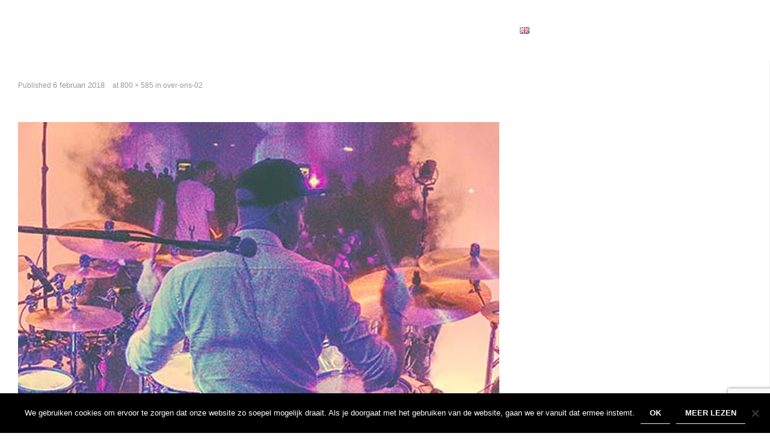

--- FILE ---
content_type: text/html; charset=utf-8
request_url: https://www.google.com/recaptcha/api2/anchor?ar=1&k=6LcMXFMfAAAAABY5j27cBkE8vDC_IAc9xNNyeJdg&co=aHR0cDovL3Rvam9lbnRlcnRhaW5tZW50Lm5sOjgw&hl=en&type=v3&v=PoyoqOPhxBO7pBk68S4YbpHZ&size=invisible&badge=bottomright&sa=Form&anchor-ms=20000&execute-ms=30000&cb=78f5z9h60cr2
body_size: 48588
content:
<!DOCTYPE HTML><html dir="ltr" lang="en"><head><meta http-equiv="Content-Type" content="text/html; charset=UTF-8">
<meta http-equiv="X-UA-Compatible" content="IE=edge">
<title>reCAPTCHA</title>
<style type="text/css">
/* cyrillic-ext */
@font-face {
  font-family: 'Roboto';
  font-style: normal;
  font-weight: 400;
  font-stretch: 100%;
  src: url(//fonts.gstatic.com/s/roboto/v48/KFO7CnqEu92Fr1ME7kSn66aGLdTylUAMa3GUBHMdazTgWw.woff2) format('woff2');
  unicode-range: U+0460-052F, U+1C80-1C8A, U+20B4, U+2DE0-2DFF, U+A640-A69F, U+FE2E-FE2F;
}
/* cyrillic */
@font-face {
  font-family: 'Roboto';
  font-style: normal;
  font-weight: 400;
  font-stretch: 100%;
  src: url(//fonts.gstatic.com/s/roboto/v48/KFO7CnqEu92Fr1ME7kSn66aGLdTylUAMa3iUBHMdazTgWw.woff2) format('woff2');
  unicode-range: U+0301, U+0400-045F, U+0490-0491, U+04B0-04B1, U+2116;
}
/* greek-ext */
@font-face {
  font-family: 'Roboto';
  font-style: normal;
  font-weight: 400;
  font-stretch: 100%;
  src: url(//fonts.gstatic.com/s/roboto/v48/KFO7CnqEu92Fr1ME7kSn66aGLdTylUAMa3CUBHMdazTgWw.woff2) format('woff2');
  unicode-range: U+1F00-1FFF;
}
/* greek */
@font-face {
  font-family: 'Roboto';
  font-style: normal;
  font-weight: 400;
  font-stretch: 100%;
  src: url(//fonts.gstatic.com/s/roboto/v48/KFO7CnqEu92Fr1ME7kSn66aGLdTylUAMa3-UBHMdazTgWw.woff2) format('woff2');
  unicode-range: U+0370-0377, U+037A-037F, U+0384-038A, U+038C, U+038E-03A1, U+03A3-03FF;
}
/* math */
@font-face {
  font-family: 'Roboto';
  font-style: normal;
  font-weight: 400;
  font-stretch: 100%;
  src: url(//fonts.gstatic.com/s/roboto/v48/KFO7CnqEu92Fr1ME7kSn66aGLdTylUAMawCUBHMdazTgWw.woff2) format('woff2');
  unicode-range: U+0302-0303, U+0305, U+0307-0308, U+0310, U+0312, U+0315, U+031A, U+0326-0327, U+032C, U+032F-0330, U+0332-0333, U+0338, U+033A, U+0346, U+034D, U+0391-03A1, U+03A3-03A9, U+03B1-03C9, U+03D1, U+03D5-03D6, U+03F0-03F1, U+03F4-03F5, U+2016-2017, U+2034-2038, U+203C, U+2040, U+2043, U+2047, U+2050, U+2057, U+205F, U+2070-2071, U+2074-208E, U+2090-209C, U+20D0-20DC, U+20E1, U+20E5-20EF, U+2100-2112, U+2114-2115, U+2117-2121, U+2123-214F, U+2190, U+2192, U+2194-21AE, U+21B0-21E5, U+21F1-21F2, U+21F4-2211, U+2213-2214, U+2216-22FF, U+2308-230B, U+2310, U+2319, U+231C-2321, U+2336-237A, U+237C, U+2395, U+239B-23B7, U+23D0, U+23DC-23E1, U+2474-2475, U+25AF, U+25B3, U+25B7, U+25BD, U+25C1, U+25CA, U+25CC, U+25FB, U+266D-266F, U+27C0-27FF, U+2900-2AFF, U+2B0E-2B11, U+2B30-2B4C, U+2BFE, U+3030, U+FF5B, U+FF5D, U+1D400-1D7FF, U+1EE00-1EEFF;
}
/* symbols */
@font-face {
  font-family: 'Roboto';
  font-style: normal;
  font-weight: 400;
  font-stretch: 100%;
  src: url(//fonts.gstatic.com/s/roboto/v48/KFO7CnqEu92Fr1ME7kSn66aGLdTylUAMaxKUBHMdazTgWw.woff2) format('woff2');
  unicode-range: U+0001-000C, U+000E-001F, U+007F-009F, U+20DD-20E0, U+20E2-20E4, U+2150-218F, U+2190, U+2192, U+2194-2199, U+21AF, U+21E6-21F0, U+21F3, U+2218-2219, U+2299, U+22C4-22C6, U+2300-243F, U+2440-244A, U+2460-24FF, U+25A0-27BF, U+2800-28FF, U+2921-2922, U+2981, U+29BF, U+29EB, U+2B00-2BFF, U+4DC0-4DFF, U+FFF9-FFFB, U+10140-1018E, U+10190-1019C, U+101A0, U+101D0-101FD, U+102E0-102FB, U+10E60-10E7E, U+1D2C0-1D2D3, U+1D2E0-1D37F, U+1F000-1F0FF, U+1F100-1F1AD, U+1F1E6-1F1FF, U+1F30D-1F30F, U+1F315, U+1F31C, U+1F31E, U+1F320-1F32C, U+1F336, U+1F378, U+1F37D, U+1F382, U+1F393-1F39F, U+1F3A7-1F3A8, U+1F3AC-1F3AF, U+1F3C2, U+1F3C4-1F3C6, U+1F3CA-1F3CE, U+1F3D4-1F3E0, U+1F3ED, U+1F3F1-1F3F3, U+1F3F5-1F3F7, U+1F408, U+1F415, U+1F41F, U+1F426, U+1F43F, U+1F441-1F442, U+1F444, U+1F446-1F449, U+1F44C-1F44E, U+1F453, U+1F46A, U+1F47D, U+1F4A3, U+1F4B0, U+1F4B3, U+1F4B9, U+1F4BB, U+1F4BF, U+1F4C8-1F4CB, U+1F4D6, U+1F4DA, U+1F4DF, U+1F4E3-1F4E6, U+1F4EA-1F4ED, U+1F4F7, U+1F4F9-1F4FB, U+1F4FD-1F4FE, U+1F503, U+1F507-1F50B, U+1F50D, U+1F512-1F513, U+1F53E-1F54A, U+1F54F-1F5FA, U+1F610, U+1F650-1F67F, U+1F687, U+1F68D, U+1F691, U+1F694, U+1F698, U+1F6AD, U+1F6B2, U+1F6B9-1F6BA, U+1F6BC, U+1F6C6-1F6CF, U+1F6D3-1F6D7, U+1F6E0-1F6EA, U+1F6F0-1F6F3, U+1F6F7-1F6FC, U+1F700-1F7FF, U+1F800-1F80B, U+1F810-1F847, U+1F850-1F859, U+1F860-1F887, U+1F890-1F8AD, U+1F8B0-1F8BB, U+1F8C0-1F8C1, U+1F900-1F90B, U+1F93B, U+1F946, U+1F984, U+1F996, U+1F9E9, U+1FA00-1FA6F, U+1FA70-1FA7C, U+1FA80-1FA89, U+1FA8F-1FAC6, U+1FACE-1FADC, U+1FADF-1FAE9, U+1FAF0-1FAF8, U+1FB00-1FBFF;
}
/* vietnamese */
@font-face {
  font-family: 'Roboto';
  font-style: normal;
  font-weight: 400;
  font-stretch: 100%;
  src: url(//fonts.gstatic.com/s/roboto/v48/KFO7CnqEu92Fr1ME7kSn66aGLdTylUAMa3OUBHMdazTgWw.woff2) format('woff2');
  unicode-range: U+0102-0103, U+0110-0111, U+0128-0129, U+0168-0169, U+01A0-01A1, U+01AF-01B0, U+0300-0301, U+0303-0304, U+0308-0309, U+0323, U+0329, U+1EA0-1EF9, U+20AB;
}
/* latin-ext */
@font-face {
  font-family: 'Roboto';
  font-style: normal;
  font-weight: 400;
  font-stretch: 100%;
  src: url(//fonts.gstatic.com/s/roboto/v48/KFO7CnqEu92Fr1ME7kSn66aGLdTylUAMa3KUBHMdazTgWw.woff2) format('woff2');
  unicode-range: U+0100-02BA, U+02BD-02C5, U+02C7-02CC, U+02CE-02D7, U+02DD-02FF, U+0304, U+0308, U+0329, U+1D00-1DBF, U+1E00-1E9F, U+1EF2-1EFF, U+2020, U+20A0-20AB, U+20AD-20C0, U+2113, U+2C60-2C7F, U+A720-A7FF;
}
/* latin */
@font-face {
  font-family: 'Roboto';
  font-style: normal;
  font-weight: 400;
  font-stretch: 100%;
  src: url(//fonts.gstatic.com/s/roboto/v48/KFO7CnqEu92Fr1ME7kSn66aGLdTylUAMa3yUBHMdazQ.woff2) format('woff2');
  unicode-range: U+0000-00FF, U+0131, U+0152-0153, U+02BB-02BC, U+02C6, U+02DA, U+02DC, U+0304, U+0308, U+0329, U+2000-206F, U+20AC, U+2122, U+2191, U+2193, U+2212, U+2215, U+FEFF, U+FFFD;
}
/* cyrillic-ext */
@font-face {
  font-family: 'Roboto';
  font-style: normal;
  font-weight: 500;
  font-stretch: 100%;
  src: url(//fonts.gstatic.com/s/roboto/v48/KFO7CnqEu92Fr1ME7kSn66aGLdTylUAMa3GUBHMdazTgWw.woff2) format('woff2');
  unicode-range: U+0460-052F, U+1C80-1C8A, U+20B4, U+2DE0-2DFF, U+A640-A69F, U+FE2E-FE2F;
}
/* cyrillic */
@font-face {
  font-family: 'Roboto';
  font-style: normal;
  font-weight: 500;
  font-stretch: 100%;
  src: url(//fonts.gstatic.com/s/roboto/v48/KFO7CnqEu92Fr1ME7kSn66aGLdTylUAMa3iUBHMdazTgWw.woff2) format('woff2');
  unicode-range: U+0301, U+0400-045F, U+0490-0491, U+04B0-04B1, U+2116;
}
/* greek-ext */
@font-face {
  font-family: 'Roboto';
  font-style: normal;
  font-weight: 500;
  font-stretch: 100%;
  src: url(//fonts.gstatic.com/s/roboto/v48/KFO7CnqEu92Fr1ME7kSn66aGLdTylUAMa3CUBHMdazTgWw.woff2) format('woff2');
  unicode-range: U+1F00-1FFF;
}
/* greek */
@font-face {
  font-family: 'Roboto';
  font-style: normal;
  font-weight: 500;
  font-stretch: 100%;
  src: url(//fonts.gstatic.com/s/roboto/v48/KFO7CnqEu92Fr1ME7kSn66aGLdTylUAMa3-UBHMdazTgWw.woff2) format('woff2');
  unicode-range: U+0370-0377, U+037A-037F, U+0384-038A, U+038C, U+038E-03A1, U+03A3-03FF;
}
/* math */
@font-face {
  font-family: 'Roboto';
  font-style: normal;
  font-weight: 500;
  font-stretch: 100%;
  src: url(//fonts.gstatic.com/s/roboto/v48/KFO7CnqEu92Fr1ME7kSn66aGLdTylUAMawCUBHMdazTgWw.woff2) format('woff2');
  unicode-range: U+0302-0303, U+0305, U+0307-0308, U+0310, U+0312, U+0315, U+031A, U+0326-0327, U+032C, U+032F-0330, U+0332-0333, U+0338, U+033A, U+0346, U+034D, U+0391-03A1, U+03A3-03A9, U+03B1-03C9, U+03D1, U+03D5-03D6, U+03F0-03F1, U+03F4-03F5, U+2016-2017, U+2034-2038, U+203C, U+2040, U+2043, U+2047, U+2050, U+2057, U+205F, U+2070-2071, U+2074-208E, U+2090-209C, U+20D0-20DC, U+20E1, U+20E5-20EF, U+2100-2112, U+2114-2115, U+2117-2121, U+2123-214F, U+2190, U+2192, U+2194-21AE, U+21B0-21E5, U+21F1-21F2, U+21F4-2211, U+2213-2214, U+2216-22FF, U+2308-230B, U+2310, U+2319, U+231C-2321, U+2336-237A, U+237C, U+2395, U+239B-23B7, U+23D0, U+23DC-23E1, U+2474-2475, U+25AF, U+25B3, U+25B7, U+25BD, U+25C1, U+25CA, U+25CC, U+25FB, U+266D-266F, U+27C0-27FF, U+2900-2AFF, U+2B0E-2B11, U+2B30-2B4C, U+2BFE, U+3030, U+FF5B, U+FF5D, U+1D400-1D7FF, U+1EE00-1EEFF;
}
/* symbols */
@font-face {
  font-family: 'Roboto';
  font-style: normal;
  font-weight: 500;
  font-stretch: 100%;
  src: url(//fonts.gstatic.com/s/roboto/v48/KFO7CnqEu92Fr1ME7kSn66aGLdTylUAMaxKUBHMdazTgWw.woff2) format('woff2');
  unicode-range: U+0001-000C, U+000E-001F, U+007F-009F, U+20DD-20E0, U+20E2-20E4, U+2150-218F, U+2190, U+2192, U+2194-2199, U+21AF, U+21E6-21F0, U+21F3, U+2218-2219, U+2299, U+22C4-22C6, U+2300-243F, U+2440-244A, U+2460-24FF, U+25A0-27BF, U+2800-28FF, U+2921-2922, U+2981, U+29BF, U+29EB, U+2B00-2BFF, U+4DC0-4DFF, U+FFF9-FFFB, U+10140-1018E, U+10190-1019C, U+101A0, U+101D0-101FD, U+102E0-102FB, U+10E60-10E7E, U+1D2C0-1D2D3, U+1D2E0-1D37F, U+1F000-1F0FF, U+1F100-1F1AD, U+1F1E6-1F1FF, U+1F30D-1F30F, U+1F315, U+1F31C, U+1F31E, U+1F320-1F32C, U+1F336, U+1F378, U+1F37D, U+1F382, U+1F393-1F39F, U+1F3A7-1F3A8, U+1F3AC-1F3AF, U+1F3C2, U+1F3C4-1F3C6, U+1F3CA-1F3CE, U+1F3D4-1F3E0, U+1F3ED, U+1F3F1-1F3F3, U+1F3F5-1F3F7, U+1F408, U+1F415, U+1F41F, U+1F426, U+1F43F, U+1F441-1F442, U+1F444, U+1F446-1F449, U+1F44C-1F44E, U+1F453, U+1F46A, U+1F47D, U+1F4A3, U+1F4B0, U+1F4B3, U+1F4B9, U+1F4BB, U+1F4BF, U+1F4C8-1F4CB, U+1F4D6, U+1F4DA, U+1F4DF, U+1F4E3-1F4E6, U+1F4EA-1F4ED, U+1F4F7, U+1F4F9-1F4FB, U+1F4FD-1F4FE, U+1F503, U+1F507-1F50B, U+1F50D, U+1F512-1F513, U+1F53E-1F54A, U+1F54F-1F5FA, U+1F610, U+1F650-1F67F, U+1F687, U+1F68D, U+1F691, U+1F694, U+1F698, U+1F6AD, U+1F6B2, U+1F6B9-1F6BA, U+1F6BC, U+1F6C6-1F6CF, U+1F6D3-1F6D7, U+1F6E0-1F6EA, U+1F6F0-1F6F3, U+1F6F7-1F6FC, U+1F700-1F7FF, U+1F800-1F80B, U+1F810-1F847, U+1F850-1F859, U+1F860-1F887, U+1F890-1F8AD, U+1F8B0-1F8BB, U+1F8C0-1F8C1, U+1F900-1F90B, U+1F93B, U+1F946, U+1F984, U+1F996, U+1F9E9, U+1FA00-1FA6F, U+1FA70-1FA7C, U+1FA80-1FA89, U+1FA8F-1FAC6, U+1FACE-1FADC, U+1FADF-1FAE9, U+1FAF0-1FAF8, U+1FB00-1FBFF;
}
/* vietnamese */
@font-face {
  font-family: 'Roboto';
  font-style: normal;
  font-weight: 500;
  font-stretch: 100%;
  src: url(//fonts.gstatic.com/s/roboto/v48/KFO7CnqEu92Fr1ME7kSn66aGLdTylUAMa3OUBHMdazTgWw.woff2) format('woff2');
  unicode-range: U+0102-0103, U+0110-0111, U+0128-0129, U+0168-0169, U+01A0-01A1, U+01AF-01B0, U+0300-0301, U+0303-0304, U+0308-0309, U+0323, U+0329, U+1EA0-1EF9, U+20AB;
}
/* latin-ext */
@font-face {
  font-family: 'Roboto';
  font-style: normal;
  font-weight: 500;
  font-stretch: 100%;
  src: url(//fonts.gstatic.com/s/roboto/v48/KFO7CnqEu92Fr1ME7kSn66aGLdTylUAMa3KUBHMdazTgWw.woff2) format('woff2');
  unicode-range: U+0100-02BA, U+02BD-02C5, U+02C7-02CC, U+02CE-02D7, U+02DD-02FF, U+0304, U+0308, U+0329, U+1D00-1DBF, U+1E00-1E9F, U+1EF2-1EFF, U+2020, U+20A0-20AB, U+20AD-20C0, U+2113, U+2C60-2C7F, U+A720-A7FF;
}
/* latin */
@font-face {
  font-family: 'Roboto';
  font-style: normal;
  font-weight: 500;
  font-stretch: 100%;
  src: url(//fonts.gstatic.com/s/roboto/v48/KFO7CnqEu92Fr1ME7kSn66aGLdTylUAMa3yUBHMdazQ.woff2) format('woff2');
  unicode-range: U+0000-00FF, U+0131, U+0152-0153, U+02BB-02BC, U+02C6, U+02DA, U+02DC, U+0304, U+0308, U+0329, U+2000-206F, U+20AC, U+2122, U+2191, U+2193, U+2212, U+2215, U+FEFF, U+FFFD;
}
/* cyrillic-ext */
@font-face {
  font-family: 'Roboto';
  font-style: normal;
  font-weight: 900;
  font-stretch: 100%;
  src: url(//fonts.gstatic.com/s/roboto/v48/KFO7CnqEu92Fr1ME7kSn66aGLdTylUAMa3GUBHMdazTgWw.woff2) format('woff2');
  unicode-range: U+0460-052F, U+1C80-1C8A, U+20B4, U+2DE0-2DFF, U+A640-A69F, U+FE2E-FE2F;
}
/* cyrillic */
@font-face {
  font-family: 'Roboto';
  font-style: normal;
  font-weight: 900;
  font-stretch: 100%;
  src: url(//fonts.gstatic.com/s/roboto/v48/KFO7CnqEu92Fr1ME7kSn66aGLdTylUAMa3iUBHMdazTgWw.woff2) format('woff2');
  unicode-range: U+0301, U+0400-045F, U+0490-0491, U+04B0-04B1, U+2116;
}
/* greek-ext */
@font-face {
  font-family: 'Roboto';
  font-style: normal;
  font-weight: 900;
  font-stretch: 100%;
  src: url(//fonts.gstatic.com/s/roboto/v48/KFO7CnqEu92Fr1ME7kSn66aGLdTylUAMa3CUBHMdazTgWw.woff2) format('woff2');
  unicode-range: U+1F00-1FFF;
}
/* greek */
@font-face {
  font-family: 'Roboto';
  font-style: normal;
  font-weight: 900;
  font-stretch: 100%;
  src: url(//fonts.gstatic.com/s/roboto/v48/KFO7CnqEu92Fr1ME7kSn66aGLdTylUAMa3-UBHMdazTgWw.woff2) format('woff2');
  unicode-range: U+0370-0377, U+037A-037F, U+0384-038A, U+038C, U+038E-03A1, U+03A3-03FF;
}
/* math */
@font-face {
  font-family: 'Roboto';
  font-style: normal;
  font-weight: 900;
  font-stretch: 100%;
  src: url(//fonts.gstatic.com/s/roboto/v48/KFO7CnqEu92Fr1ME7kSn66aGLdTylUAMawCUBHMdazTgWw.woff2) format('woff2');
  unicode-range: U+0302-0303, U+0305, U+0307-0308, U+0310, U+0312, U+0315, U+031A, U+0326-0327, U+032C, U+032F-0330, U+0332-0333, U+0338, U+033A, U+0346, U+034D, U+0391-03A1, U+03A3-03A9, U+03B1-03C9, U+03D1, U+03D5-03D6, U+03F0-03F1, U+03F4-03F5, U+2016-2017, U+2034-2038, U+203C, U+2040, U+2043, U+2047, U+2050, U+2057, U+205F, U+2070-2071, U+2074-208E, U+2090-209C, U+20D0-20DC, U+20E1, U+20E5-20EF, U+2100-2112, U+2114-2115, U+2117-2121, U+2123-214F, U+2190, U+2192, U+2194-21AE, U+21B0-21E5, U+21F1-21F2, U+21F4-2211, U+2213-2214, U+2216-22FF, U+2308-230B, U+2310, U+2319, U+231C-2321, U+2336-237A, U+237C, U+2395, U+239B-23B7, U+23D0, U+23DC-23E1, U+2474-2475, U+25AF, U+25B3, U+25B7, U+25BD, U+25C1, U+25CA, U+25CC, U+25FB, U+266D-266F, U+27C0-27FF, U+2900-2AFF, U+2B0E-2B11, U+2B30-2B4C, U+2BFE, U+3030, U+FF5B, U+FF5D, U+1D400-1D7FF, U+1EE00-1EEFF;
}
/* symbols */
@font-face {
  font-family: 'Roboto';
  font-style: normal;
  font-weight: 900;
  font-stretch: 100%;
  src: url(//fonts.gstatic.com/s/roboto/v48/KFO7CnqEu92Fr1ME7kSn66aGLdTylUAMaxKUBHMdazTgWw.woff2) format('woff2');
  unicode-range: U+0001-000C, U+000E-001F, U+007F-009F, U+20DD-20E0, U+20E2-20E4, U+2150-218F, U+2190, U+2192, U+2194-2199, U+21AF, U+21E6-21F0, U+21F3, U+2218-2219, U+2299, U+22C4-22C6, U+2300-243F, U+2440-244A, U+2460-24FF, U+25A0-27BF, U+2800-28FF, U+2921-2922, U+2981, U+29BF, U+29EB, U+2B00-2BFF, U+4DC0-4DFF, U+FFF9-FFFB, U+10140-1018E, U+10190-1019C, U+101A0, U+101D0-101FD, U+102E0-102FB, U+10E60-10E7E, U+1D2C0-1D2D3, U+1D2E0-1D37F, U+1F000-1F0FF, U+1F100-1F1AD, U+1F1E6-1F1FF, U+1F30D-1F30F, U+1F315, U+1F31C, U+1F31E, U+1F320-1F32C, U+1F336, U+1F378, U+1F37D, U+1F382, U+1F393-1F39F, U+1F3A7-1F3A8, U+1F3AC-1F3AF, U+1F3C2, U+1F3C4-1F3C6, U+1F3CA-1F3CE, U+1F3D4-1F3E0, U+1F3ED, U+1F3F1-1F3F3, U+1F3F5-1F3F7, U+1F408, U+1F415, U+1F41F, U+1F426, U+1F43F, U+1F441-1F442, U+1F444, U+1F446-1F449, U+1F44C-1F44E, U+1F453, U+1F46A, U+1F47D, U+1F4A3, U+1F4B0, U+1F4B3, U+1F4B9, U+1F4BB, U+1F4BF, U+1F4C8-1F4CB, U+1F4D6, U+1F4DA, U+1F4DF, U+1F4E3-1F4E6, U+1F4EA-1F4ED, U+1F4F7, U+1F4F9-1F4FB, U+1F4FD-1F4FE, U+1F503, U+1F507-1F50B, U+1F50D, U+1F512-1F513, U+1F53E-1F54A, U+1F54F-1F5FA, U+1F610, U+1F650-1F67F, U+1F687, U+1F68D, U+1F691, U+1F694, U+1F698, U+1F6AD, U+1F6B2, U+1F6B9-1F6BA, U+1F6BC, U+1F6C6-1F6CF, U+1F6D3-1F6D7, U+1F6E0-1F6EA, U+1F6F0-1F6F3, U+1F6F7-1F6FC, U+1F700-1F7FF, U+1F800-1F80B, U+1F810-1F847, U+1F850-1F859, U+1F860-1F887, U+1F890-1F8AD, U+1F8B0-1F8BB, U+1F8C0-1F8C1, U+1F900-1F90B, U+1F93B, U+1F946, U+1F984, U+1F996, U+1F9E9, U+1FA00-1FA6F, U+1FA70-1FA7C, U+1FA80-1FA89, U+1FA8F-1FAC6, U+1FACE-1FADC, U+1FADF-1FAE9, U+1FAF0-1FAF8, U+1FB00-1FBFF;
}
/* vietnamese */
@font-face {
  font-family: 'Roboto';
  font-style: normal;
  font-weight: 900;
  font-stretch: 100%;
  src: url(//fonts.gstatic.com/s/roboto/v48/KFO7CnqEu92Fr1ME7kSn66aGLdTylUAMa3OUBHMdazTgWw.woff2) format('woff2');
  unicode-range: U+0102-0103, U+0110-0111, U+0128-0129, U+0168-0169, U+01A0-01A1, U+01AF-01B0, U+0300-0301, U+0303-0304, U+0308-0309, U+0323, U+0329, U+1EA0-1EF9, U+20AB;
}
/* latin-ext */
@font-face {
  font-family: 'Roboto';
  font-style: normal;
  font-weight: 900;
  font-stretch: 100%;
  src: url(//fonts.gstatic.com/s/roboto/v48/KFO7CnqEu92Fr1ME7kSn66aGLdTylUAMa3KUBHMdazTgWw.woff2) format('woff2');
  unicode-range: U+0100-02BA, U+02BD-02C5, U+02C7-02CC, U+02CE-02D7, U+02DD-02FF, U+0304, U+0308, U+0329, U+1D00-1DBF, U+1E00-1E9F, U+1EF2-1EFF, U+2020, U+20A0-20AB, U+20AD-20C0, U+2113, U+2C60-2C7F, U+A720-A7FF;
}
/* latin */
@font-face {
  font-family: 'Roboto';
  font-style: normal;
  font-weight: 900;
  font-stretch: 100%;
  src: url(//fonts.gstatic.com/s/roboto/v48/KFO7CnqEu92Fr1ME7kSn66aGLdTylUAMa3yUBHMdazQ.woff2) format('woff2');
  unicode-range: U+0000-00FF, U+0131, U+0152-0153, U+02BB-02BC, U+02C6, U+02DA, U+02DC, U+0304, U+0308, U+0329, U+2000-206F, U+20AC, U+2122, U+2191, U+2193, U+2212, U+2215, U+FEFF, U+FFFD;
}

</style>
<link rel="stylesheet" type="text/css" href="https://www.gstatic.com/recaptcha/releases/PoyoqOPhxBO7pBk68S4YbpHZ/styles__ltr.css">
<script nonce="HqbV26KA3AeUTpnTq06m2A" type="text/javascript">window['__recaptcha_api'] = 'https://www.google.com/recaptcha/api2/';</script>
<script type="text/javascript" src="https://www.gstatic.com/recaptcha/releases/PoyoqOPhxBO7pBk68S4YbpHZ/recaptcha__en.js" nonce="HqbV26KA3AeUTpnTq06m2A">
      
    </script></head>
<body><div id="rc-anchor-alert" class="rc-anchor-alert"></div>
<input type="hidden" id="recaptcha-token" value="[base64]">
<script type="text/javascript" nonce="HqbV26KA3AeUTpnTq06m2A">
      recaptcha.anchor.Main.init("[\x22ainput\x22,[\x22bgdata\x22,\x22\x22,\[base64]/[base64]/MjU1Ong/[base64]/[base64]/[base64]/[base64]/[base64]/[base64]/[base64]/[base64]/[base64]/[base64]/[base64]/[base64]/[base64]/[base64]/[base64]\\u003d\x22,\[base64]\x22,\x22Zgliw6ZELmHCm8OpM8OHwqzDvcKqw5/Doxsow5vCs8KQwpILw6jChjjCm8OIwq3CgMKDwqcvMSXCsFJyasOufMKKaMKCAsOeXsO7w5NAEAXDicKGbMOWUAF3A8Ktw6YLw63ChsKawqcww7HDicO7w7/DtF1sQwZwVDxBKy7Dl8Opw7DCrcO8TxZEADrCjsKGKklDw75ZfEhYw7QdQy9YDcKXw7/CoioZaMOmU8ObY8K2w6Bhw7PDrTZAw5vDpsO0ccKWFcKLM8O/[base64]/[base64]/CvcOGHcOXw5VrwpU0aMOvwq3DjcKmaQvCjTd1w43DsynDklEUwrRUw4bCr08uXRQmw5HDlW9RwpLDuMKOw4ICwpohw5DCk8K+bjQxAzLDm39ZYsOHKMOxR0rCnMO1Ukp2w6bDjsOPw7nCllPDhcKJRGQMwoFewrfCvETDicOGw4PCrsKbwpLDvsK7wopWdcKaCnh/wpc8UGRhw6kQwq7CqMOjw71zB8KTYMODDMKXE1fChW3DuwMtw4XCpsOzbgMEQmrDpRIgL3rCusKYT2XDsDnDlXjCkmoNw6NwbD/CncOTWcKNw6rCnsK1w5XCs18/JMKjbSHDocKEw6XCjyHCuzrClsOyX8O9VcKNw59bwr/[base64]/ChMKuc0XDll1HPU3DkHrDu8KpZC9jMXnDuGNLw5gYwpjCtMOowr/DglDCs8KyNcO/w5fCuzx5wrTCgEzDi2Y9eg7DtyNuwq4EQMKqwrwIw7xiwpoIw7Ydw5hpPsKtw5Ikw4XCpSQTEBDCrcKzbcODDsOCw6MyPcOQTw/[base64]/CssKWwqASYsKaw5x3Yk/[base64]/Ds8KXMcOGwpsjQ8Kbw7HCosOtwpfCgnoPWirDrUc8wrrCjGPDsygqwpk2b8O+wr/DkcObw6zCisOTKH/DjiRgw6/[base64]/CnsKACxAuwq8RwoJBwozDikTCnwHDiVNbccKdw7o1UcK2wq4Dc1bDqsOdGjxUEsKWw5zCtQvCnDkxIVVNw6bCncO6QcOaw6xGwoN8wpgtw4ROW8KKw5XDncOsAi/DiMOhwq/Cp8OLGXXCi8KhwpzCkXXDikjDg8OzawsNfsK7w7Mew4rDkFXDt8OQLcKHdSbDlFvDrMKRJ8OjBEcrw6Y1TcOnwrspMMORChYgwoPCvsOvwrRxwrkSU0zDmEw8wq7DiMKzwr7DmMKowotlMhbCmMK7eF4lwp3DqsKYLww6BMOuwqrCqj/DpsOuXGAmwrbCp8KYIcOmb3/ChsKZw4PDg8K5w6fDi2p9w6VWQxRfw6dwUEUaAH7Cj8OJHHrComvClk7DtsOpLWXCu8KcHBjCmkHCgVx+AMOvwqjCqUzCpVAZMW7DqmvDl8K5wrN9Lk8QSsOhR8KHwpPCmsKYPgDDqkTDncOwFcOxworClsK/[base64]/Ds8O0Uz/Ds8O6w7jDkMKHw6cVbSpNw4k4DcO8S8O2HVrDvsKZwoHCkMOIBsOPwpMpC8OowrnChcKNwqllVMKnAsOEbT/[base64]/[base64]/wqjCgMKiCTLCmMOvP2XDo8O7w4LChUDCisOoasKdLsKpwqhVw5Usw5/DrD3CkXTCq8KAw7JCWytZGsKJw5PDnlLCjsK3DhbCon10w4TClsO/wqQmwprCk8OLwqDDrRPDoHonSWrCgQcDFMKKUsO9w7oXScORT8ORBQQLw5vCtMOyQkvCj8OWwpwyUX3Dm8Omw4R1wqkgL8OPWMKjODTCpWtlPcKPw6PDsDlffsK2BcK6w6hoYMKpwrJVK1ITw6g2ND/DqsOqw6RDOBDDiFcTLFDDum0gDMOxw5DCjzIdwp/Du8KQw7AVTMKgw7PDscKoO8Oww7zDgRnCgRIFWsKNwq1lw6hFK8KJwrMUfsKyw5/CmnFyNhHDqGI3S2xQw4bCumPDgMKdw5nDo2h9JcKcfyLCrk/DvCTDpCvDg0bDpcKMw7XCgwxAwqo/McOGwpHCjmvCnMOMXMO5w6PCvQ45aG3DsMOawq/[base64]/CmkhuZsOoL8KzDxXCiFzDmyDCglLDozTCvcONK1N/w7/DhMOuJn3CicOWc8OPwrEvwrjDs8OuwrDCrcOcw6/Dq8O2LsK4fVfDmsKlRVI5w4fDnXvDlcKJAMOlwrFhwrLDtsOAw5IHw7LCgCoYYcOcw5QxUAIdeDgKdF1vf8OWw4MGKEPDjFHDrBg+AGPCkcOyw55qTXh0wr0Me0Z3DQ1lw4RWw7sUwqAowpDCly/DhEfCmSnChQTCr0dATW4QXyXDpSQnM8KrwrPDhTLDmMKuK8O6EcOnw6rDk8KaOMKMw6hKwrbDkA/DpMOFYR1RAyNnw6UHBCxNw7gOw6F3IsKHOMOpwpQQC2fCownDqn/CvMOKw4hMJApEwpbDmMKiOsOke8ONwo3CksK7VVRMdi/Ck3nClMKVRsOAZsKNLk7Ci8OhSMKoCsKtGcK/w5PDoCXDvlYWa8OAw7XCnxrDqQMmwqjDpMO/w5rCuMKlClXCmcKaw74Zw5LCscOyw7vDtkbDs8KewrPDv0LCqMK1w7jDpnHDhMK2dC7CqsKQwonDuXvDgVTDtjYsw7VdOMORbMOLwo3Cgz/Cr8Oiw6pwYcKRwrLCrcKwZjsuwpjDtC7Ck8Kswrkqw607HcOGJMK6W8KMeWECw5dgAsK+wofCt0LCpANWwqXCpsKIHcOSw4N3XsOqQGEDwqFLwq8kQMKAA8KsUsOtdUtQwrPCkMOjYU4/RH17GUZ6RG/[base64]/[base64]/DnsOPw5BYw7EhwqFJwp9Lw4nCj1tbw5xJTBxrw4XDsMOkw7XCq8O9w4PDtsKsw6U0YEsJScKuw5EZaUh3FxdaNlTDr8Kswpc8OsKew6kIQsK8d0TDjh7DmMKMw6DDhAUMw4/[base64]/wq44w7Ucw67DnMK9w6HDmlHCsBfDl8OFNyrDsyHCncO9d312wrFjw57Ds8OYw71WGj/CmMOHHRJ6HV0dGcOwwrt0wqNjKG9Rw6lZwofCmMOKw4TDuMObwo58Z8Kvw7xZw6LDrsKFwr1gW8KvGyfDlsOEw5RMAMK+wrfCgsOKUMOEw4JQw4wOw75nwpTDkMKiw68qw5fCqHDDkV4Gw4/DpVjCsTNgS27Cs3HDl8ONw6/CtHDDncKmw4LCvRvDvMO2YcOQw7PCt8OyajlGwpfDtMOpU0TDjl9Lw6vCqTY9w7MoAVrCqT1Gw4lNMwPDhErCu0vCggJ2MGRJRcO4w51BIsOREi7DvsO9wpLDtsO9Q8OzfcOZwojDgz/CncONZXEhw67DsDzDvcKGEsOLKcOTw63DqcKPOcK/w4/CpsOIV8Onw6fCq8KQwqjCscOXRDF4w77DmxzCqsKEwpoHbcKkwpcLXMOWDcKAFQ7CuMKxO8O+V8KswolUbMOVw4TDk3IlwrcpI2waTsOUDAbCuntXAMOLT8K7w5vDozHCtHjDk19Gw5PCum8YwrfCkAMpCAXDnsKNwroCw6M2IH3Cj0R/wrnCiCAhGGrDtsO8w5zDpWgSOcKFw5gSw4DCmsKHwqrDi8OSIsKzw6YbKsOEZcKqaMKHF2gpwqHCt8KMHMKQfxEeEsOcGmjDocOAw505UBjDjlTCoQ/CicOmw5vDlSLCuSDCj8OpwqE/w5xOwqd7wpzChMKkwo/ClTZewrRzXn3Di8KJwod3V1QUeUNNW2/CvsKgFyASKyVXb8O1EMKPPcKtb0zCn8OjLFPDkMKLE8OAw5jCvhMqLSVDw7s+YcOKw6/[base64]/wpBJw5QCMMKfwpbClMKOw45sVmDDpMKvEQdfXMKNacK6dyPDhsOkOMOQUi9xX8KPe3zCgMO0w7fDscOHdSDDu8O1w6zDosOpBjtgw7DCgHHDhjEqw5EkW8Kww60Mw6A7VMKLw5bCk0zCpRcow5bChsKjJwfDi8OBw4gSJMKNXh/Dqk7Cu8Omwp/ChT7CosOLTSrDtDfDiTVKScKVw78tw509w6wXwqp7wpAGRXxMJnpOacKKw5nDlsO3U0/[base64]/C8OUw6YRHn/[base64]/w7DDi8KWcMOVS8KmbMKYBnDCoXVKf0/[base64]/Dm8K2N8OQw7bCuMKNZMKVIFzCth3CmhMYc8KEw6DDhcOUw4NLw4A0cMKUw5pFCjDDvCIYO8OPLcK0eypDw4hHX8OiXMKCwpbCscKJwoIneGDDr8O3wpjDmUrDuDvDksK3SsKWwo3Cl3/Cj0LCslrCgCBlw6oYQMO8wrjCgsO7w5s2wq3DmsOgPwB3wrtoecOBIlZ7wqp7w5fDgnkDagrCqmrCn8OOw4AdZsOYwp1twqA0w4bDnsKhHXFFwq7Cgm0VQMKPOcKhAMOWwprCn3EhbsK+woLCucO+AFd/w5zDtsObwqZ2cMOGw6XDrWYqNCXCuDTDv8OCw7gLw6TDqsKRwpHDsRDDn3/CmyvCl8OcwpNkwrlfBcKww7FmcBAie8KODUFWDcKAwqRzw7HCpy3DkUzDsHbDq8KNwqrCoWjDn8KVwqXDnkTCq8O3wprCrzw9w5Ivw48kw5IEfSs7CsK2wrBwwqbDh8K9w6zDp8KQcGvClsK2aAoTeMKyacO2e8KWw7lqO8KmwpU/Dz7DpcK+wrPCgnN4wo/DvjLDpiXCpjo9e2xxwoLCsFXCnsKqd8Omw5AtC8K/[base64]/DhGIrw6/DlsKJTznDhsOdw7vDrmJyFWtkwpppKTjDgkwSw5LDssK6wqrDgDLCjMOmakjCt0jCh3FPLh16w5gPXcKnBsONw4vCnyHDgm7Cl31MbXQ2wp0/R8KCwrhuw7sFaExPF8OmZ2nChMOFWnsswonDmnnClFzDghTCoxpmYlxSwqZBw7fDuCPCoiLDmsK2wqUUw4rDlFkMJVNTwonDsyA4CAI3PBvCncKaw4oRwoNmwpoqIsOUKcK7w65ewrlzciTDrsKow75awqDCkTIvwr0ob8K3w6DDmsKKeMOmbFvDocOXw5/DsDw+SUMbwqsJJMK6JMKcej/CncO8w6fDj8OfI8O2NlEKMGVlwonCmg0ewpjDo33DmHEawpjCjcOuw5nDlSnDocKCBWkmLMKzw7rDqARMw6XDmMOKwoPDlMKyBDLCgERHLANoZwvChFrCrG/ChHIew7YawrnDmcK+dk87wpTDtsOVw6Bhb2vDqMKRa8OGQ8ObJMK/wrZbBlwcw4tsw4PDu1vCuMKtKsKTw4DDlsKIw5LDnSJWRmdrw6J2IsKVw6UBAA3DpR3Co8ONw7jDo8Kfw7vCo8Kkc1XCt8KmwqHCtH/[base64]/[base64]/N8O5VnJdZ3k1wo7Cvy9rw67DrsOweMOww6LDnBhhw6p1W8Kmw6wiBS5CLyfCuVzCuVJ3ZMOBwrd8a8OWwrA3VATCg21Pw6DDnsKXAMKhaMKQDcOPwpLCg8Kuw6l0w4NFRcOXKxHDp103w43DhWzCsQUEw7FaF8OjwrE/wp/DrcO0w71bRTBVwo/CtsOIMHnCr8KKGcKiw7U9w4M3HsOFFcO9FMKgw7kwc8OmFDPDlH0Cd2Umw5rDh28DwqfDjMKtbMKQasOswqvDusOaBHLDlcOCXHkuw4bChMOmLsOcOH/Dl8OMTC3CvcKXwqdjw5dqwqzDgMKLe353MMK6Il/[base64]/w77ChcO+w7PDkFdKwpEbw6fDtcO9w5N0NHnCmMKXRsOGw5Qjw7XCu8KkGsKsbCxMw4soCE0Ww7/DuUvDmhrCqcKww6tuO0nDscOCC8OawqA0EyXDuMK8EsKyw5/[base64]/DrMOuw50ACsOpP3vDhsKHwqDCsMK9wplQVHZUMQsZw5jCtVIpw5QgOVrCpx/CmcKuNsOcwonDkhxFP1/CgHvClxnDo8OaS8KBwqHDuGPCrDPDtcO/[base64]/[base64]/CkcOdAsO2w6B6PcONBsKOQ3xXwqLCncKSJMKtCcKsesOeVMO0QsKlGnItEMKtwoAJw5zCrcKYw4RJABHCisOxw53Cth9PCh8QwpvCmmgLw7TDrkrDksKjwqEDXi/CtcK0AS3Du8OFdR7ClE3CtXV1b8KBw4HDocK3wqkPNMKcd8KUwr8cw7TCq0tVNsOPe8KnZhksw6bDrVgXwpIPC8ODAcO8GmfDjGAXScOywpPCuhbCpcOrRcKJf18wEiMvw61HMR/DqX8+w4fDiHnDgg1YDB7Dpw7DhcKbw7A9w4HDrMOiKsONdgdFQsKywrEJMEvDu8OtPcKQwq3DgA0PG8ODw7wsT8Kaw5c/KQpdwrRZw7zDi1RnVMOww5vDlsOxdcK3w6Vow5txwr18wqNMcgxVwoHCgMOvCAvDhzRZUMO7ScOiA8Kpw7cPEyrDgsOUw6HCo8Kgw7rCmDPCvCnDnyDDumHCuwvChsOTwoPDnmTCn2cwQMK9wpPCkhfChXzDvX4fw6BLwr/DpcK2w77DjCAwfcK3w6/Cm8KJfcOUwqHDisOWw5LChw54w6JtwopCw5ddwqfCrBxiw7RPAlLDuMKVDj/DoWjDvMKRMsOjw5J7w7ogPMKuwqvDgMOITXbCpz8MMg7DoD5kwpUSw4PDlmgGDFDCukglLsO6T29VwoUMNTRhw6LDisKCFBZqwqdFw5pVwr8eZMOye8OJwofCicKDw6vDssO7w5VNw5zDvCVfw7rDqS/CssOUPB3ChjXDl8OHNMKxAAkWwpdXw4pVejDDlig7wp84w49fPFkwLsO9L8OAZsK3McObwr9gw57DjcK9BVnCjD4fwr4OE8O+w7fDlEc4T0TDlCLDq1xGw4/CjSUMbsOYOiDDnWDCqiUJegvDu8OHw6p+bcK5BcKrwpU9wp0YwokyJkpywoPDosKkwq3CvURuwrLDjn8nGR1+JcO2w4/CikLCqikUwpHDrF8rZFQCIcOCE1fCqMKjwpjDu8KnQFrDshQzGMOTwqcBXFLCm8Kwwo5LCHQsRMOXw77DnzTDicOVwqEsUUXCm1p+w4Z6woNKL8OHKxvDtnPDusOBwoYjw4x1NAjCs8KMOHHCu8OIw7jCl8K8QQ1tEcKgwrfDhnwsfFUHwqM/LVTDnFbCrCkMU8OJw7cbw7nDu1bCr37DpDDDqWrDjzHDucKtDMONSQs2w7UoSBtcw4oPw4ABFMK3PhIAQgYeGAxUwqvCtWfDuTzCs8Okw4kZw7wuw4jDrsKkw6kvUsOswrvCuMOMIivDnWPDrcKMw6M0wowrwocBTE/[base64]/w5c5XS13NMOqP8KrwpojMGzDpQ3DhMOQQV8vAsKsMWl4w5kNw5zDksOow6XDisKvF8OQQsO8aVzDv8KeN8KCw7rCo8OcJcO7w6bCgVjDlyzDpT7CtWkuKcKrRMOwQwbCgsOYHnhYw4rCnTbDiDkTwoTDpMOOw48gwq/ClMOFEsKXH8K5KcObwp4bEAjCnFxxVzvCuMK4VBwLC8KFwo4awok1VsOKw5BNwrd0wpxLV8OeNMKgwrlJTS8kw75Lwp3Cq8OfXcOlTTfCqcOMwp1Tw5XDncOFc8OJw4vDqMKqwoYzwqzClsOMB2/DlDRwwqvCjcOlJFxdVcKbHF3DucOdwqB0wrbCiMKAwp8WwqHDonpRw61ewooUwp0vRhLCvWbCt0bCqlzCisOYcUTDrExKPcKfXCbDncOBw4kZMk5KV0xzEsOhw7/CtcOCEHfDlD8VMVYdY3fDqSNMAjM8TQ0vUMKMOG7Dt8Orc8K0wr/Dl8K8UE4MawjCrMOoesO5w7XDiWfCo1zCpsOKwrTCsHxlHsK+w6TDkR/ChTTCvcKrwqXCn8OPaElpHE3Ds0YlczxZDsOcwrHCs1ZRQmBGYwHCi8KTSMOiQsOZN8KmOMOrwrxBNwDDpsOaGXzDncKrw4EAG8O7w5ZqwpvDk3FiwpzDuVcRIMOELcOjOMOrbGHCn0fDuR1/wqfDiSvCsG5xKFDDusO1B8OScGzDuW9aasKCw45UcTTCszUIwolUw6bCk8OXwqp4QlLDhjTCix0jw6TDpzIgwrvDpVFXwo/CkWdsw4jCgD4Kwq0Mw4AXwqcPw6NSw6wjcsK5wrLDvGjCgsO5PcKqZMKZwrrDkRB7SzcyWcKYwpXCucOYGcKAwoBjwpg9ISlswr/Ct3o2w7jClQliw7TDgU9Pw5QNw7TDiyggwpYDwrTCmMKGcHrDpwdRVMO6Q8KMwqbCgMOMdyczNsO6wrzCnwHDhcKyw7XCqMOhZ8KePh86Fggvw4HCmHVKwpHDv8K5w5tiwqUSw7vCnzvDncKSUMO0wqIrcyM5VcOrwqEvwp7Cj8O/wqdCN8KdKsOSRXTDqsKgw6LDvgzClcOXXMOsYMOTC2sUJyIow41yw4MYwrTDiCTCqVozNMOINAbCqWlUU8Oowr/DhxpgwrrDlERjR1jDgmzDmDptw79gF8KYNTxrw7ohDhVPwpHCuAvDq8O7w59XKMOADMODCsKew4UlI8Kmw4PDq8OiUcKYw7TDmsOTBlHDjsKow5cmPWLCnm/[base64]/CuFc8w4HCs8OAwpV5wqHDucKLwoHDvGUIMsOSwprCscKzw7VPUcO7e13Cl8O7IQDDpsKGbcKadFhYfFlbw7cQWTlBZsK6PcKTwqfCs8OWw5BURMOIfMKAKWFabsKmwo/[base64]/wonCuh/CosOYw6N9NhNsLUPCvFsZw4nCp8OAw7vCvlFdwoTDpS59wpXCnQB3wqM7acKFwolFPcK6w7Ntagwsw6/[base64]/CmRUhDcObw6Y2w4LCsj/DkzrDjg0sw6hJUVzDiXzDiVxNwrfDkMKSNQJgw48ZME/Dh8K2w6TClh/DpGXDuTjCqcKvwosXw6Q6w5HChVrChcKwUsKzw58OZlFSw4sMwrt2e0tNJ8Ksw7hZwoTDhh8gwpLCh0LCm17CgDB6w4/[base64]/OhZlw63DqMO8IVvDsFXDv8OwSVnCo8O4Y8KBwqPDhMOZw4XDmMK5wqlzwokBwpddwobDmlnCk2LDgi7DsMOTw7PDiTU/woZracKbDsKNHMO+wqfCpsO6fMKywpYoLHhgD8KFHcO0w6gtwr5JUcKRwp4jLy1Uw5ooQMOuwpdrw4DCtUF6PDzDusO3worCmcOXLQvCrsO4wr00wrkDw4RQKsO5Y29HKsOaYMKYBMObcw/Cs2s5w6XDtHI0w6R+wp4Fw7jChWonCsO3woDCk0kYw5HCpGzCsMKlGl3DvsO/Zh0mIHsLDcOSwr/DlSTCj8OQw7/DhGLDr8OqQhTDsy4Tw754w5Zjw5/[base64]/[base64]/Dp8K6wrMSFcKKGzQSwrggwpQdJQ/Co3Aaw5Eow69Kw5nCuy/CvXBBw5HDlQk9VHPCiXJtwq3CrFfDuE/Ds8KvYE4vw4/CuyzDpz3DhcKWw5HCosKZw4xtwrVAORPDtydNw7rCp8KxKMK/wqvDmsKBwpEKHcOoH8Kiwo5qwoEnbTUCbjPDrMOow7nDvi/Cj0HDqmTDrHc+fHodTy/CvMKmL2wIw6zDpMKIwrd4YcOHw7NIRADDskUww7XDgMOWw5jDjEQdRAHCqSgkwrgDKsOawqnCjSjDi8OBw68FwrIzw6Fwwo89wrvDoMOlw5fCi8OqFsKNw6diw4jCviAgccOQA8KNw4zDucKtwp7DhMKMZsKDw4DChCdVwp8/wpROJSfDsFzChhhhemwPw6lGNcOXHMK1w5FiHcKWLcO7WBkrw5zChMKpw73DhG/DjB/[base64]/DvcKiOE9fw7NiSnbDjsOLSMONw6HDqAjClsKdw61mY2V7w57CocOQwrJ5w7XDkX7DmgvCiVsrw4rDrsKaw7fDqMKYw7XCunUSwrIBXMK7d0/CvwHCuXo7wpF3FXNYV8KpwrkZXVMOTCPDsi3CrcKOAcKwVHDCsh47w79+w4rCrBIRw7oaPjnCisKYwrdww5bCoMOjP1UdwpHCscKfw7FfCMO/w7VGw67Dg8OSwq0Gwod/[base64]/Dm8OvwqZPUMK8dAzDgFpFwodYwoLDkMOyRMO3wqDCjsKlwqLCsTZywpPCssOyDGvCmsOvw7InL8KeFTZBLcKcRMOvw7/DtWlxP8OJcsOtwpnCmgTCm8OjfcOXfADCm8K5E8Kiw4wcbxcraMOZG8KHw7/Cn8KHw6l1asKBacOAw6ppw6zDmsOYOG/DlQ8Swr5sLXJSwr3DnRrDtsKSaQNww5YiKmzDlMOowqnCi8Ovw7bCr8KtwrTDkQkcwqPCr3zCvMKmwqspTxbDmMOlwpzCuMO7woFEwpTDiRkoXn/DsBTCoEsWbX3DuRIAwojDui0KHsOtGnxRJMOcwqzDoMO7w4HDuGkwR8KbK8K4IsOaw5wkFsKdAcK/wpLDm1jCscO3woBcwofChxQxL17Cq8O/wodaGEcHw7Ryw7Y5YsKGw4bDm0YKw6MEHhTDqcK8w5wVw57CmMK7acKmAQIcLy9YAcKJworChcKpHDw5w7BCwo3DiMK3w7kVw5rDjnsIwpLCvxfCuWvCjsO/[base64]/UsKGf2UhFcOFw4IyWMOOe8OQCHTDpXdGF8K8Tw/DhsO4VDfClMKFwqbDnMKKC8KGwr/DrEXCmcO3w4rDjCDDimnCkcOdNsKCw6sjbTdTwos0IwQBw5jCtcOPw57Du8KqwrXDr8Kjwqd7TsO3w5/CicORw7wdXCvCnFY8FXsZw6krw7hrwoTCn3HDoU81EgTDgcO8XXXDlynCr8KaQQbCmcKyw6fCp8OiCl1tBF5wIcKzw6YfGzvCqGxSw6/DoGVRwo0Nw4HDrsOcD8Kjw4zCocKFLm3DlMOFW8ONwpl4w6zChsKoN0/[base64]/DicKpwr3Ck8KNwosAQsOoZsO9aMKPNBLCt8K9A3lXwoLDtTlrwp48ej4dP1FVw5HCiMOewovDscK1wrYKw4Qyfhcdwq1KUkLCv8Ouw5LDr8KQw5jCtinDlE81w6HDp8KJD8OtZA3Dpl/[base64]/[base64]/DusK4ZytPw6Yvw4/Dgzc9w7rDocKtDxPCnMKew5wcZ8OrNMKXwonDjcO2IsOKUAR5w5A0LMOje8Kvw5jDuQx5wqBHBj4DwoPDnMKZMMOXw5gEw5bDg8KtwobCiQllMsKyZMOYITnDjn7CsMKKwo7Dr8K7w7TDvMO6HlcGw7AkFxBPGcOhfhrDhsOZTcKCEcKOw67ClDHDtzxrw4VKw6Ifw7/DhEFZOMOowobDswpIw55RMsKOwpbCncKjw5hbIMOlZwh0w7jDr8K/[base64]/CqsKCw7gJwrgNP8OTYsKXwoBAWcKYwpjCl8Kfw5VNw6clw7lhwpBqCsORwoEXMxvCigRuwo7DjlnDmMOHwosvSFTCoidbwrpkwr8ZFcOOb8OqwpYkw4Jyw4xUwp9KbEzDsnfDny/DvlNKw4/[base64]/DrMK1w7VYKsK7FMKCZMKPY1zDmcO+SjUTaVI/wpJ/[base64]/wpjCncKnwqnCmmFXwr7CocKXOcKLwrbCo8K1KUTClEbCqsKuwpTDmMKvTsKINSfCs8KkwqDDnDPCmsOzbA/CvsKXQn44w6lvw6bDiGnDklXDkcKyw5wvBl/[base64]/woUreg0CGhoVw7HCs8OKwrBRwr7ClcO7TsONLcKaCBDCjMOtBMOJRMOUw758BS7CgcOnN8OxAMKIwqtDEC5/wrnDnFwxPcO+woXDusKlwrBcw4XCkCpgKSMSFsO7OsKQwrtMwoppZsKhZ3NZwq/[base64]/Ch8OnM8KEwrUpHjQ0D8ONwr9FL8OFAMOaNsKVwoTDi8OowrcPY8KOO3zCtxrDkhDCriTCiBVDwqkifndEcMKCwqXDtVfDoy1Zw6/CjG/DgMOATcKcwoV9wonDjcKfwpQzw77Ct8Kjw5xDw54ywonDicOHw4/CthTDoj7CtcOQYjzCrMKjC8OTwq7CunPDosKHw4hgasKCw7YLL8O8e8Ohwq4xNMKSw4vDtcOxfBjCi3TDoXQZwocsfXhOJUfDt1DCmcOIXjFXw6oSwo99wq/DicKmw7EiPcKHw4xbwpE1wpXCnyjDi3PClsK2w5vDvX/CvMOHwrbChw3ClsOha8OmKCbCtQLCgUXDiMOjMB5rwpDDrMO5wrd0CwtMwpPCqH/DpMKPJjHCusO2w5/CpMK4wqbCh8Kdwpk9wonCgGHCuQ3CrWbDs8KILE/Dn8KLPMOcdsOnLV1jw7LCk2PDrgcfw6PCgMOnw4JsEsK6PQxZB8O2w7UzwrrCv8OXFMOUd0tww7zDrWvDtwkFDCLDusO+wrxZw4dcwpXCimrCqcOLYcORwogHNsOkXsKXw7/Do3YmOsOFRkXCpQnDiCoUQ8OKw4rDj2NoVMKbwroKAsOAQTDCkMKMJcOtbMObDGLChsOdEcO+OSETekjDn8KXPcK6wptrXDdxwpYmA8KEwrzDicOKOcOewrBZUwzDn1DCuw0NHsKbNcOPw6HCtjrDjsKoPMOGQlvCusOdG20RZzLCri/CicOkw6/[base64]/CuVZkWwDDtcOse8O8wrDDqMKgw7XDu8KUw6bCkBJ7wpJfDcKVF8ODw7/[base64]/[base64]/[base64]/cljCvcOqWSrCrxnCq8ObTcKQGD7Ch8KTQkpNQGNuB8ODBiQTw4RVVcK/wr94w5zCgXUMwr3Cl8K+w6/[base64]/H8K5wovDksKVw7AIw7ocUMOCMSbDiRXDlFzDmMKLfsK0wqJnMMOlH8OmwqLCjsK5KMO2ZsO1w4bCi2VrU8KKbBrCjmjDiWDDhUgiw7I1I1/[base64]/LEjCknbCrBTDjMKBwrjChcKGworChy9nM8O/aS3DtMOswpdkPizDoWDDvFHDmsK8wpfCrsORwq5hEmvCjSrCqWhRFsKBwo/CtSvDokDCm3l3OsOJwrUKF35SN8KAwpcUw63CqcOOw5hDwonDgj4bwqfCoxHCpMKKwrZYenfCoCzCgVnCvwvDhsO7wp9XwprCjXxnLsKbQwLDkjt7HkDCnQLDvcK6w6fCsMKSwrvCvQvDg21Wd8K7wofCjcOHP8KDwqZ/w5HDo8K1wqMKwqQuw6wPMcOZwrwWcsKdwoxPw4NwZ8O0w7JDw6fCi2ZbwqzCpMKibyTCqWRRNRjChsOhbcOJwpnCoMOIwolNX3LDucO1w7jClsKmJcK5LFnChlJKw693w6/CiMKQwqHCvcKJR8KJw6pawpYcwqLDuMOzdEJuZnRtwolvwp8iwq7CoMKiw4jDvx3DrEzDjsKSLy/[base64]/Cmh3CrMKRwoM0w7tVw5HCugfCsMKKwpbCuMOLc0Rcw63CgkDDosK2eTPCnsKJFsKUw5jCpRDCtcKGEsOpDXHChm9Nwq/CrsKuTMOIwr3CusOcw7HDjjlPw6jCmDkzwptewrpLworCq8OMLHzDnAxnWnUWZz1tMcO2wpcUK8OAw5x1w6/DjMKhHcOfwrZxNAIHw71HPBZLw6UPFcOWDSEQwqTDj8KXwrAwcMOIO8O8w73Dm8KywoFHwoDDsMK1H8KYwq3Dj1zCvxNOLMOcF0bCu0HCqB0TenbDp8KXw7AowplcbsOkZxXCqcOVw5HDpMOGS3/[base64]/[base64]/[base64]/CuMK1w7fDsGgpAlvDhMKzwrtXwrXDmUvCucKow57DnMOywqwTw4HDoMKVYijDlgQAFjHDvnBtw75FJHnDozPCr8KeYz/DgsKrwqE1CHl8K8OXcsKXw73Ck8KzwojCoFchdFHDisOQNMKDw4x3aWfCn8K0wobDuQMXaxHDvsOtBsKawozCvS9fwqlswo7Cp8OxWMOZw63CoAfCthEEw6rDhixBwrXChcKsw7/Cp8K0WMKfwrrCp0zDqWjCjnY+w63DlW/Cv8K2OnkYfsKmwoPChAhDZgfDocOMAsKcwozDlzbDpsOKNMOeXVNKSsO5UMO9YjItTsOKcsOKwp7Cm8Ofwr3DoAkbw5VXw73Dr8OQGsKNWcKqPcObA8OaIcOow5HDrU/[base64]/DtWJVw690w4TCtznClcKkDcOuw5bDnMOkwo7CmAh9w47CvAB8w7jCh8OEw47CuB52wrHCgy7CvMK5D8K/woPDum0nwrs/XlzCmcKmwoIswqBGf1p7w7LDvH5/wpZWwqDDhSwFBThiw5McwrrCjFcPw7Naw7HCtAvDgMKFLMKrw4PCicKwI8OGw40Ba8KYwpAqw7YywqjDnMOhPlIlw6rCv8OLw5pIw7fCgyPCgMKkCgXCmxE0wpDCm8KZw4NBw58aOsKfZwspPXBULMK2A8KVwp07T1nCl8Oaem/[base64]/wqnDvBE7dSItDVvDncKxXcOhJydJwqE1acKQwrZ5RsKUwqhqw6bDs1ZfScOAE1pOFMO6MVLCr3jCtsOhSDDClwM0woINVhBOwpTDglTCtg9kVWRbw7fDiTkewpFNwo59w75OCMKQw5jDgmPDn8OBw4bDg8OJw5xvIMOewocvw74qwpg+fcOCJcOTw6PDncKowq/[base64]/DlxNPJMKVwrgUXXRORXgpPsOYcFPDqMONwocAw5tNwqNOJyvDtj7CgcO8w4rDqVYLw4nCuV95wp3DsBnDhz4WMSDDiMKBw6zCrMKYwpxVw5nDrD7ClcOOw6HCsVLCohrCosOsDSBLA8KTwpJDwr/[base64]/CpsOkWEt5w4RkecOaVW/CucKAwrxBAMO8WHfDp8K+PMK6D3kjRcKIMCEzEhUUwobDrsKDB8OrwrYHfx7CkjrCksKXRV1DwqEoX8KnLxjCtMKrCDUcw7jDn8KZfUteP8OowoQJLVR6A8KCPHDCpX7Dug9RS2vDsSEaw6J9w784Kzk3W1HDl8ORwqtUNMOfKR1vAMK+fGxtwoknwqDDqkdxW1TDji/ChcKtE8KrwrTDqngzOsOGwoAPQMKbKX/Ch2USJ24XJEfDsMOfw7DDkcK/wrnCvcOjSsKBZWEhw5/CuUBHwrMqXMKjS3bCmMK6wrPCj8OZw6rDkMKKd8KOX8O0w4PDhRDCo8KWw4ZRZVBowofDgMOJQcOcCMKND8K2wrgjTmU4TSZsUkDDsCHDm1bDt8KNwqLDlHLDkMOrH8KDX8OOawY/wpdPO0ECw5Mwwp3DncKlwpN/RwHDosO/wqPDj2DCrcOXw7lXSMOQw5heD8OeOmPCr1oZwp5zDB/[base64]/CngA4dHBeJsOtw4jDljbDrMOtCMOnJQByZVjCoVrCosOOw53CghXCocKtD8Kyw5c7w6HCsMO4w79eUcOfPcOhw7bCkCR0KzPDnjvCujXCgcKBJMO+LCsXw5V2O2DClsKALcKuw7IIwqkQw5Ufwr7Ds8KvwrDDvns/DW7Dq8OIw5/Ds8KVwofDrTVEwrpUw4XDvVbCicOCWcKdwqXDgMKddMOOfXUVMMO2wpjCiz3ClcOhaMKcwopJwqMzw6HDhMOSw6DDn33CqsKZNMKqwpfDp8KJYsKxwrkvw4Qww4BoUsKMwqJuwpUeVAvCtGbDs8KDDsO5w57Cs1XClj4CVi/Du8K5w67DocOMwq3Cr8ODwoXDrjPCq20gwpJsw7HDrsOiwrHDmcKJwpPChRXCo8OYJVZ0dHVfw6/[base64]/w4JUc2hYF8OQY8OTwqJNbEDDosOlfFfCvH0zJsOZI2bCvcK/GcKVXjo5YmLCosOkY3ZcwqnCj1HCisK6OivDrcOYPmBUwpBVwolIwq0ow5VCHcO1cGfCisKCHMOOdk5jwrnCiDnDlsObwowEw4IbIcOow7I/wqNgwprDncK1woprDyBqw7vDksOgZsKrU1HCuRdMw6HDnsKQw7FALgxYwoHCucONcw5HwpnDpMK+RMOAw6TDjCNlekPCncOUcsKwwpHDqSfCk8Obwp3ClsORZU9+d8OBwrQmwpnDh8K3wq/CuS3Dg8KqwrcSe8OfwrdLRMKawpJtIMKhHMKgw4N8NcKoMsONwpfCnnAww6xMwqEiwq4iI8Oyw48Ww78bw68aw6PCssOIwoFbFHXDoMK0w4QWU8KZw4UZw7p9w7TCs0HCtGFtw5HCl8Oqw6o8w6o5McKSacKrw6vDsSbDn13Dm1/DkMK2QsOfSsKaNcKGKsOaw7V7w43Co8K2w4rCi8OBw7nDmsKKTAIJwr5hNcOeBjDDhMKcWFbCv0QXScKlN8K+ccKrw61cw55Pw6pww75nNFEFVRvCvHoMwr/Dn8KmW2rDsl/CkMOSwow+wr7Dl1/[base64]\\u003d\x22],null,[\x22conf\x22,null,\x226LcMXFMfAAAAABY5j27cBkE8vDC_IAc9xNNyeJdg\x22,0,null,null,null,0,[21,125,63,73,95,87,41,43,42,83,102,105,109,121],[1017145,333],0,null,null,null,null,0,null,0,null,700,1,null,0,\[base64]/76lBhnEnQkZtZDzAxnOyhAZr/MRGQ\\u003d\\u003d\x22,0,1,null,null,1,null,0,1,null,null,null,0],\x22http://tojoentertainment.nl:80\x22,null,[3,1,1],null,null,null,1,3600,[\x22https://www.google.com/intl/en/policies/privacy/\x22,\x22https://www.google.com/intl/en/policies/terms/\x22],\x2246iYFy5BKb3duMNHrYf1208ZzY2+fDnobOfieR0yjzc\\u003d\x22,1,0,null,1,1769444240198,0,0,[86,6,87],null,[38,185,66],\x22RC-IwE57jWFoFqsNg\x22,null,null,null,null,null,\x220dAFcWeA6yf_inZ9Kju5Bl8KfHq9AKj1nsTXe-XeQSgN5sAXCsCl-g-zLt_xV4t9rrooIgvIoMDMmyBkIpYDmzDplAHVeuHNPf7g\x22,1769527040456]");
    </script></body></html>

--- FILE ---
content_type: text/css
request_url: http://tojoentertainment.nl/wp-content/uploads/elementor/css/post-1953.css?ver=1768467209
body_size: 1334
content:
.elementor-1953 .elementor-element.elementor-element-bf282d9 > .elementor-container > .elementor-column > .elementor-widget-wrap{align-content:center;align-items:center;}.elementor-1953 .elementor-element.elementor-element-bf282d9 > .elementor-container{max-width:900px;min-height:80px;}.elementor-1953 .elementor-element.elementor-element-bf282d9{transition:background 0.3s, border 0.3s, border-radius 0.3s, box-shadow 0.3s;}.elementor-1953 .elementor-element.elementor-element-bf282d9 > .elementor-background-overlay{transition:background 0.3s, border-radius 0.3s, opacity 0.3s;}.elementor-widget-theme-site-logo .widget-image-caption{color:var( --e-global-color-text );font-family:var( --e-global-typography-text-font-family ), Sans-serif;font-weight:var( --e-global-typography-text-font-weight );}.elementor-1953 .elementor-element.elementor-element-e915172 > .elementor-widget-container{padding:0px 0px 0px 10px;}.elementor-1953 .elementor-element.elementor-element-e915172{text-align:start;}.elementor-1953 .elementor-element.elementor-element-e915172 img{width:200px;}.elementor-widget-nav-menu .elementor-nav-menu .elementor-item{font-family:var( --e-global-typography-primary-font-family ), Sans-serif;font-weight:var( --e-global-typography-primary-font-weight );}.elementor-widget-nav-menu .elementor-nav-menu--main .elementor-item{color:var( --e-global-color-text );fill:var( --e-global-color-text );}.elementor-widget-nav-menu .elementor-nav-menu--main .elementor-item:hover,
					.elementor-widget-nav-menu .elementor-nav-menu--main .elementor-item.elementor-item-active,
					.elementor-widget-nav-menu .elementor-nav-menu--main .elementor-item.highlighted,
					.elementor-widget-nav-menu .elementor-nav-menu--main .elementor-item:focus{color:var( --e-global-color-accent );fill:var( --e-global-color-accent );}.elementor-widget-nav-menu .elementor-nav-menu--main:not(.e--pointer-framed) .elementor-item:before,
					.elementor-widget-nav-menu .elementor-nav-menu--main:not(.e--pointer-framed) .elementor-item:after{background-color:var( --e-global-color-accent );}.elementor-widget-nav-menu .e--pointer-framed .elementor-item:before,
					.elementor-widget-nav-menu .e--pointer-framed .elementor-item:after{border-color:var( --e-global-color-accent );}.elementor-widget-nav-menu{--e-nav-menu-divider-color:var( --e-global-color-text );}.elementor-widget-nav-menu .elementor-nav-menu--dropdown .elementor-item, .elementor-widget-nav-menu .elementor-nav-menu--dropdown  .elementor-sub-item{font-family:var( --e-global-typography-accent-font-family ), Sans-serif;font-weight:var( --e-global-typography-accent-font-weight );}.elementor-1953 .elementor-element.elementor-element-bf214b4 > .elementor-widget-container{margin:0px 0px 0px 0px;padding:0px 0px 0px 0px;}.elementor-1953 .elementor-element.elementor-element-bf214b4 .elementor-menu-toggle{margin-left:auto;border-width:0px;border-radius:0px;}.elementor-1953 .elementor-element.elementor-element-bf214b4 .elementor-nav-menu .elementor-item{font-family:"Montserrat", Sans-serif;font-size:15px;font-weight:500;}.elementor-1953 .elementor-element.elementor-element-bf214b4 .elementor-nav-menu--main .elementor-item{color:#ffffff;fill:#ffffff;padding-top:40px;padding-bottom:40px;}.elementor-1953 .elementor-element.elementor-element-bf214b4 .elementor-nav-menu--main .elementor-item:hover,
					.elementor-1953 .elementor-element.elementor-element-bf214b4 .elementor-nav-menu--main .elementor-item.elementor-item-active,
					.elementor-1953 .elementor-element.elementor-element-bf214b4 .elementor-nav-menu--main .elementor-item.highlighted,
					.elementor-1953 .elementor-element.elementor-element-bf214b4 .elementor-nav-menu--main .elementor-item:focus{color:var( --e-global-color-primary );fill:var( --e-global-color-primary );}.elementor-1953 .elementor-element.elementor-element-bf214b4 .elementor-nav-menu--main:not(.e--pointer-framed) .elementor-item:before,
					.elementor-1953 .elementor-element.elementor-element-bf214b4 .elementor-nav-menu--main:not(.e--pointer-framed) .elementor-item:after{background-color:var( --e-global-color-primary );}.elementor-1953 .elementor-element.elementor-element-bf214b4 .e--pointer-framed .elementor-item:before,
					.elementor-1953 .elementor-element.elementor-element-bf214b4 .e--pointer-framed .elementor-item:after{border-color:var( --e-global-color-primary );}.elementor-1953 .elementor-element.elementor-element-bf214b4 .elementor-nav-menu--main .elementor-item.elementor-item-active{color:var( --e-global-color-primary );}.elementor-1953 .elementor-element.elementor-element-bf214b4 .e--pointer-framed .elementor-item:before{border-width:3px;}.elementor-1953 .elementor-element.elementor-element-bf214b4 .e--pointer-framed.e--animation-draw .elementor-item:before{border-width:0 0 3px 3px;}.elementor-1953 .elementor-element.elementor-element-bf214b4 .e--pointer-framed.e--animation-draw .elementor-item:after{border-width:3px 3px 0 0;}.elementor-1953 .elementor-element.elementor-element-bf214b4 .e--pointer-framed.e--animation-corners .elementor-item:before{border-width:3px 0 0 3px;}.elementor-1953 .elementor-element.elementor-element-bf214b4 .e--pointer-framed.e--animation-corners .elementor-item:after{border-width:0 3px 3px 0;}.elementor-1953 .elementor-element.elementor-element-bf214b4 .e--pointer-underline .elementor-item:after,
					 .elementor-1953 .elementor-element.elementor-element-bf214b4 .e--pointer-overline .elementor-item:before,
					 .elementor-1953 .elementor-element.elementor-element-bf214b4 .e--pointer-double-line .elementor-item:before,
					 .elementor-1953 .elementor-element.elementor-element-bf214b4 .e--pointer-double-line .elementor-item:after{height:3px;}.elementor-1953 .elementor-element.elementor-element-bf214b4 .elementor-nav-menu--dropdown a, .elementor-1953 .elementor-element.elementor-element-bf214b4 .elementor-menu-toggle{color:#FFFFFF;fill:#FFFFFF;}.elementor-1953 .elementor-element.elementor-element-bf214b4 .elementor-nav-menu--dropdown{background-color:#000000B0;}.elementor-1953 .elementor-element.elementor-element-bf214b4 .elementor-nav-menu--dropdown a:hover,
					.elementor-1953 .elementor-element.elementor-element-bf214b4 .elementor-nav-menu--dropdown a:focus,
					.elementor-1953 .elementor-element.elementor-element-bf214b4 .elementor-nav-menu--dropdown a.elementor-item-active,
					.elementor-1953 .elementor-element.elementor-element-bf214b4 .elementor-nav-menu--dropdown a.highlighted,
					.elementor-1953 .elementor-element.elementor-element-bf214b4 .elementor-menu-toggle:hover,
					.elementor-1953 .elementor-element.elementor-element-bf214b4 .elementor-menu-toggle:focus{color:#00ce1b;}.elementor-1953 .elementor-element.elementor-element-bf214b4 .elementor-nav-menu--dropdown a:hover,
					.elementor-1953 .elementor-element.elementor-element-bf214b4 .elementor-nav-menu--dropdown a:focus,
					.elementor-1953 .elementor-element.elementor-element-bf214b4 .elementor-nav-menu--dropdown a.elementor-item-active,
					.elementor-1953 .elementor-element.elementor-element-bf214b4 .elementor-nav-menu--dropdown a.highlighted{background-color:#ededed;}.elementor-1953 .elementor-element.elementor-element-bf214b4 .elementor-nav-menu--dropdown .elementor-item, .elementor-1953 .elementor-element.elementor-element-bf214b4 .elementor-nav-menu--dropdown  .elementor-sub-item{font-size:15px;}.elementor-1953 .elementor-element.elementor-element-bf214b4 div.elementor-menu-toggle{color:var( --e-global-color-primary );}.elementor-1953 .elementor-element.elementor-element-bf214b4 div.elementor-menu-toggle svg{fill:var( --e-global-color-primary );}.elementor-1953 .elementor-element.elementor-element-bf214b4 div.elementor-menu-toggle:hover, .elementor-1953 .elementor-element.elementor-element-bf214b4 div.elementor-menu-toggle:focus{color:var( --e-global-color-primary );}.elementor-1953 .elementor-element.elementor-element-bf214b4 div.elementor-menu-toggle:hover svg, .elementor-1953 .elementor-element.elementor-element-bf214b4 div.elementor-menu-toggle:focus svg{fill:var( --e-global-color-primary );}.elementor-1953 .elementor-element.elementor-element-bf214b4{--nav-menu-icon-size:25px;}.elementor-theme-builder-content-area{height:400px;}.elementor-location-header:before, .elementor-location-footer:before{content:"";display:table;clear:both;}@media(min-width:768px){.elementor-1953 .elementor-element.elementor-element-c6beae8{width:24.999%;}.elementor-1953 .elementor-element.elementor-element-f7e909b{width:75.001%;}}@media(max-width:1024px){.elementor-1953 .elementor-element.elementor-element-bf282d9{padding:30px 20px 30px 20px;}.elementor-1953 .elementor-element.elementor-element-bf214b4 .elementor-nav-menu--main > .elementor-nav-menu > li > .elementor-nav-menu--dropdown, .elementor-1953 .elementor-element.elementor-element-bf214b4 .elementor-nav-menu__container.elementor-nav-menu--dropdown{margin-top:45px !important;}}@media(max-width:767px){.elementor-1953 .elementor-element.elementor-element-bf282d9{padding:20px 20px 20px 20px;}.elementor-1953 .elementor-element.elementor-element-c6beae8{width:50%;}.elementor-1953 .elementor-element.elementor-element-f7e909b{width:50%;}.elementor-1953 .elementor-element.elementor-element-bf214b4 .elementor-nav-menu--main > .elementor-nav-menu > li > .elementor-nav-menu--dropdown, .elementor-1953 .elementor-element.elementor-element-bf214b4 .elementor-nav-menu__container.elementor-nav-menu--dropdown{margin-top:35px !important;}}/* Start custom CSS for section, class: .elementor-element-bf282d9 */.elementor-1953 .elementor-element.elementor-element-bf282d9.elementor-sticky--effects{ background-color: #140016 !important } 

 .elementor-1953 .elementor-element.elementor-element-bf282d9{ transition: background-color:transperant ; 0,5s ease !important; }

 .elementor-1953 .elementor-element.elementor-element-bf282d9.elementor-sticky--effects >.elementor-container{ min-height: 50px; } 

 .elementor-1953 .elementor-element.elementor-element-bf282d9 > .elementor-container{ transition: min-height 1s ease !important; }/* End custom CSS */

--- FILE ---
content_type: text/css
request_url: http://tojoentertainment.nl/wp-content/uploads/elementor/css/post-1994.css?ver=1768467209
body_size: 1433
content:
.elementor-1994 .elementor-element.elementor-element-3915c95 > .elementor-container{max-width:900px;}.elementor-1994 .elementor-element.elementor-element-3915c95{padding:0px 20px 0px 20px;}.elementor-1994 .elementor-element.elementor-element-766df30 > .elementor-element-populated{padding:0px 200px 0px 0px;}.elementor-widget-heading .elementor-heading-title{font-family:var( --e-global-typography-primary-font-family ), Sans-serif;font-weight:var( --e-global-typography-primary-font-weight );color:var( --e-global-color-primary );}.elementor-1994 .elementor-element.elementor-element-bbe86fe .elementor-heading-title{font-family:"Archivo Black", Sans-serif;font-size:19px;font-weight:600;text-transform:uppercase;letter-spacing:0.8px;color:#000000;}.elementor-widget-text-editor{font-family:var( --e-global-typography-text-font-family ), Sans-serif;font-weight:var( --e-global-typography-text-font-weight );color:var( --e-global-color-text );}.elementor-widget-text-editor.elementor-drop-cap-view-stacked .elementor-drop-cap{background-color:var( --e-global-color-primary );}.elementor-widget-text-editor.elementor-drop-cap-view-framed .elementor-drop-cap, .elementor-widget-text-editor.elementor-drop-cap-view-default .elementor-drop-cap{color:var( --e-global-color-primary );border-color:var( --e-global-color-primary );}.elementor-1994 .elementor-element.elementor-element-01286d9{text-align:start;font-family:"Montserrat", Sans-serif;font-weight:400;color:#000000;}.elementor-widget-form .elementor-field-group > label, .elementor-widget-form .elementor-field-subgroup label{color:var( --e-global-color-text );}.elementor-widget-form .elementor-field-group > label{font-family:var( --e-global-typography-text-font-family ), Sans-serif;font-weight:var( --e-global-typography-text-font-weight );}.elementor-widget-form .elementor-field-type-html{color:var( --e-global-color-text );font-family:var( --e-global-typography-text-font-family ), Sans-serif;font-weight:var( --e-global-typography-text-font-weight );}.elementor-widget-form .elementor-field-group .elementor-field{color:var( --e-global-color-text );}.elementor-widget-form .elementor-field-group .elementor-field, .elementor-widget-form .elementor-field-subgroup label{font-family:var( --e-global-typography-text-font-family ), Sans-serif;font-weight:var( --e-global-typography-text-font-weight );}.elementor-widget-form .elementor-button{font-family:var( --e-global-typography-accent-font-family ), Sans-serif;font-weight:var( --e-global-typography-accent-font-weight );}.elementor-widget-form .e-form__buttons__wrapper__button-next{background-color:var( --e-global-color-accent );}.elementor-widget-form .elementor-button[type="submit"]{background-color:var( --e-global-color-accent );}.elementor-widget-form .e-form__buttons__wrapper__button-previous{background-color:var( --e-global-color-accent );}.elementor-widget-form .elementor-message{font-family:var( --e-global-typography-text-font-family ), Sans-serif;font-weight:var( --e-global-typography-text-font-weight );}.elementor-widget-form .e-form__indicators__indicator, .elementor-widget-form .e-form__indicators__indicator__label{font-family:var( --e-global-typography-accent-font-family ), Sans-serif;font-weight:var( --e-global-typography-accent-font-weight );}.elementor-widget-form{--e-form-steps-indicator-inactive-primary-color:var( --e-global-color-text );--e-form-steps-indicator-active-primary-color:var( --e-global-color-accent );--e-form-steps-indicator-completed-primary-color:var( --e-global-color-accent );--e-form-steps-indicator-progress-color:var( --e-global-color-accent );--e-form-steps-indicator-progress-background-color:var( --e-global-color-text );--e-form-steps-indicator-progress-meter-color:var( --e-global-color-text );}.elementor-widget-form .e-form__indicators__indicator__progress__meter{font-family:var( --e-global-typography-accent-font-family ), Sans-serif;font-weight:var( --e-global-typography-accent-font-weight );}.elementor-1994 .elementor-element.elementor-element-2f2b332 .elementor-field-group{padding-right:calc( 10px/2 );padding-left:calc( 10px/2 );margin-bottom:10px;}.elementor-1994 .elementor-element.elementor-element-2f2b332 .elementor-form-fields-wrapper{margin-left:calc( -10px/2 );margin-right:calc( -10px/2 );margin-bottom:-10px;}.elementor-1994 .elementor-element.elementor-element-2f2b332 .elementor-field-group.recaptcha_v3-bottomleft, .elementor-1994 .elementor-element.elementor-element-2f2b332 .elementor-field-group.recaptcha_v3-bottomright{margin-bottom:0;}body.rtl .elementor-1994 .elementor-element.elementor-element-2f2b332 .elementor-labels-inline .elementor-field-group > label{padding-left:0px;}body:not(.rtl) .elementor-1994 .elementor-element.elementor-element-2f2b332 .elementor-labels-inline .elementor-field-group > label{padding-right:0px;}body .elementor-1994 .elementor-element.elementor-element-2f2b332 .elementor-labels-above .elementor-field-group > label{padding-bottom:0px;}.elementor-1994 .elementor-element.elementor-element-2f2b332 .elementor-field-group > label, .elementor-1994 .elementor-element.elementor-element-2f2b332 .elementor-field-subgroup label{color:var( --e-global-color-primary );}.elementor-1994 .elementor-element.elementor-element-2f2b332 .elementor-field-type-html{padding-bottom:0px;color:#6F6F6F;}.elementor-1994 .elementor-element.elementor-element-2f2b332 .elementor-field-group .elementor-field{color:#000000;}.elementor-1994 .elementor-element.elementor-element-2f2b332 .elementor-field-group .elementor-field, .elementor-1994 .elementor-element.elementor-element-2f2b332 .elementor-field-subgroup label{font-family:"Archivo", Sans-serif;font-weight:bold;}.elementor-1994 .elementor-element.elementor-element-2f2b332 .elementor-field-group .elementor-field:not(.elementor-select-wrapper){border-color:#AB7E7B;border-width:2px 2px 2px 2px;border-radius:0px 0px 0px 0px;}.elementor-1994 .elementor-element.elementor-element-2f2b332 .elementor-field-group .elementor-select-wrapper select{border-color:#AB7E7B;border-width:2px 2px 2px 2px;border-radius:0px 0px 0px 0px;}.elementor-1994 .elementor-element.elementor-element-2f2b332 .elementor-field-group .elementor-select-wrapper::before{color:#AB7E7B;}.elementor-1994 .elementor-element.elementor-element-2f2b332 .elementor-button{font-family:"Archivo Black", Sans-serif;font-weight:500;text-transform:uppercase;border-style:solid;border-width:0px 0px 0px 0px;border-radius:0px 0px 0px 0px;}.elementor-1994 .elementor-element.elementor-element-2f2b332 .e-form__buttons__wrapper__button-next{background-color:var( --e-global-color-primary );color:#FFFFFF;}.elementor-1994 .elementor-element.elementor-element-2f2b332 .elementor-button[type="submit"]{background-color:var( --e-global-color-primary );color:#FFFFFF;}.elementor-1994 .elementor-element.elementor-element-2f2b332 .elementor-button[type="submit"] svg *{fill:#FFFFFF;}.elementor-1994 .elementor-element.elementor-element-2f2b332 .e-form__buttons__wrapper__button-previous{background-color:var( --e-global-color-primary );color:#ffffff;}.elementor-1994 .elementor-element.elementor-element-2f2b332 .e-form__buttons__wrapper__button-next:hover{background-color:var( --e-global-color-primary );color:#ffffff;}.elementor-1994 .elementor-element.elementor-element-2f2b332 .elementor-button[type="submit"]:hover{background-color:var( --e-global-color-primary );color:#ffffff;}.elementor-1994 .elementor-element.elementor-element-2f2b332 .elementor-button[type="submit"]:hover svg *{fill:#ffffff;}.elementor-1994 .elementor-element.elementor-element-2f2b332 .e-form__buttons__wrapper__button-previous:hover{background-color:var( --e-global-color-primary );color:#ffffff;}.elementor-1994 .elementor-element.elementor-element-2f2b332{--e-form-steps-indicators-spacing:20px;--e-form-steps-indicator-padding:30px;--e-form-steps-indicator-inactive-secondary-color:#ffffff;--e-form-steps-indicator-active-secondary-color:#ffffff;--e-form-steps-indicator-completed-secondary-color:#ffffff;--e-form-steps-divider-width:1px;--e-form-steps-divider-gap:10px;}.elementor-1994 .elementor-element.elementor-element-0b4f3a4 > .elementor-element-populated{padding:0px 0px 0px 0px;}.elementor-1994 .elementor-element.elementor-element-fed777b .elementor-heading-title{font-family:"Archivo Black", Sans-serif;font-size:20px;font-weight:600;text-transform:uppercase;letter-spacing:0.8px;color:#000000;}.elementor-widget-icon.elementor-view-stacked .elementor-icon{background-color:var( --e-global-color-primary );}.elementor-widget-icon.elementor-view-framed .elementor-icon, .elementor-widget-icon.elementor-view-default .elementor-icon{color:var( --e-global-color-primary );border-color:var( --e-global-color-primary );}.elementor-widget-icon.elementor-view-framed .elementor-icon, .elementor-widget-icon.elementor-view-default .elementor-icon svg{fill:var( --e-global-color-primary );}.elementor-1994 .elementor-element.elementor-element-09ac05f .elementor-icon-wrapper{text-align:start;}.elementor-1994 .elementor-element.elementor-element-09ac05f.elementor-view-stacked .elementor-icon{background-color:#AB7E7B;}.elementor-1994 .elementor-element.elementor-element-09ac05f.elementor-view-framed .elementor-icon, .elementor-1994 .elementor-element.elementor-element-09ac05f.elementor-view-default .elementor-icon{color:#AB7E7B;border-color:#AB7E7B;}.elementor-1994 .elementor-element.elementor-element-09ac05f.elementor-view-framed .elementor-icon, .elementor-1994 .elementor-element.elementor-element-09ac05f.elementor-view-default .elementor-icon svg{fill:#AB7E7B;}.elementor-1994 .elementor-element.elementor-element-09ac05f .elementor-icon{font-size:30px;}.elementor-1994 .elementor-element.elementor-element-09ac05f .elementor-icon svg{height:30px;}.elementor-1994 .elementor-element.elementor-element-05c2ebe .elementor-icon-wrapper{text-align:start;}.elementor-1994 .elementor-element.elementor-element-05c2ebe.elementor-view-stacked .elementor-icon{background-color:#AB7E7B;}.elementor-1994 .elementor-element.elementor-element-05c2ebe.elementor-view-framed .elementor-icon, .elementor-1994 .elementor-element.elementor-element-05c2ebe.elementor-view-default .elementor-icon{color:#AB7E7B;border-color:#AB7E7B;}.elementor-1994 .elementor-element.elementor-element-05c2ebe.elementor-view-framed .elementor-icon, .elementor-1994 .elementor-element.elementor-element-05c2ebe.elementor-view-default .elementor-icon svg{fill:#AB7E7B;}.elementor-1994 .elementor-element.elementor-element-05c2ebe .elementor-icon{font-size:30px;}.elementor-1994 .elementor-element.elementor-element-05c2ebe .elementor-icon svg{height:30px;}.elementor-1994 .elementor-element.elementor-element-b582ef7 .elementor-icon-wrapper{text-align:start;}.elementor-1994 .elementor-element.elementor-element-b582ef7.elementor-view-stacked .elementor-icon{background-color:#AB7E7B;}.elementor-1994 .elementor-element.elementor-element-b582ef7.elementor-view-framed .elementor-icon, .elementor-1994 .elementor-element.elementor-element-b582ef7.elementor-view-default .elementor-icon{color:#AB7E7B;border-color:#AB7E7B;}.elementor-1994 .elementor-element.elementor-element-b582ef7.elementor-view-framed .elementor-icon, .elementor-1994 .elementor-element.elementor-element-b582ef7.elementor-view-default .elementor-icon svg{fill:#AB7E7B;}.elementor-1994 .elementor-element.elementor-element-b582ef7 .elementor-icon{font-size:30px;}.elementor-1994 .elementor-element.elementor-element-b582ef7 .elementor-icon svg{height:30px;}.elementor-theme-builder-content-area{height:400px;}.elementor-location-header:before, .elementor-location-footer:before{content:"";display:table;clear:both;}@media(max-width:767px){.elementor-1994 .elementor-element.elementor-element-766df30 > .elementor-element-populated{padding:0px 0px 0px 0px;}.elementor-1994 .elementor-element.elementor-element-0b4f3a4 > .elementor-element-populated{padding:70px 0px 0px 0px;}}@media(min-width:768px){.elementor-1994 .elementor-element.elementor-element-766df30{width:69.929%;}.elementor-1994 .elementor-element.elementor-element-0b4f3a4{width:30.028%;}}